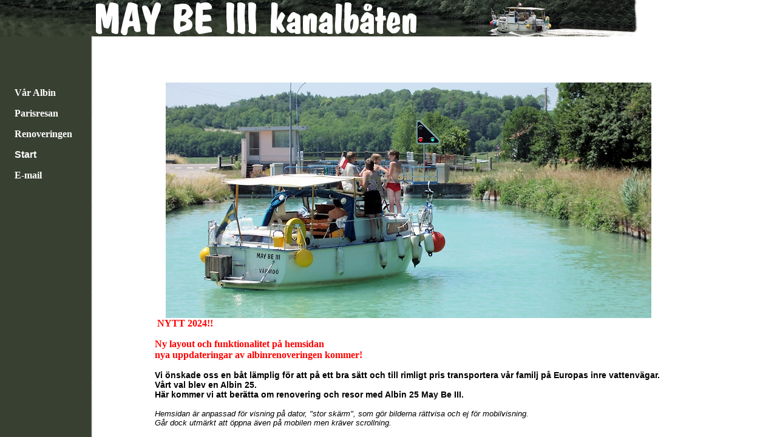

--- FILE ---
content_type: text/html
request_url: http://albin25.com/
body_size: 816
content:
<html>
<HEAD>

<link rel="shortcut icon" href="http://www.albin25.com/favicon.ico">

</HEAD>

<head>
<meta http-equiv="Content-Type" content="text/html; charset=windows-1252">


<title></title>

<frameset framespacing="0" border="0" frameborder="0" rows="60,*">
  <frame name="Överkant" scrolling="no" noresize="noresize" target="innehall" src="overkant.htm">
  <frameset cols="170,*">
    <frame name="innehall" target="huvud" src="meny.htm" scrolling="no" noresize="noresize" marginwidth="24" marginheight="16">
    <frame name="huvud" src="start.html" target="_self" scrolling="auto" noresize="noresize" marginwidth="33">
  </frameset>
  <noframes>
  <body>

  <p>Albin 25</p>
  <p>&nbsp;</p>
  <p>På den här sidan används ramar som inte stöds av din webbläsare.</p>

  </body>
  </noframes>
</frameset>

</html>


--- FILE ---
content_type: text/html
request_url: http://albin25.com/overkant.htm
body_size: 295
content:
<html>

<head>
<meta http-equiv="Content-Type" content="text/html; charset=windows-1252">
<title>Ny sida 3</title>
<base target="innehall">
<link rel="shortcut icon" href="http://www.albin25.com/favicon.ico">
</head>

<body style="background-image: url('albin%20banner.jpg')">

</body>

</html>


--- FILE ---
content_type: text/html
request_url: http://albin25.com/meny.htm
body_size: 1518
content:
<html>

<head>
<meta http-equiv="Content-Type" content="text/html; charset=windows-1252">
<meta name="GENERATOR" content="Microsoft FrontPage 12.0">
<meta name="ProgId" content="FrontPage.Editor.Document">
<title>Vår båt</title>
<base target="huvud">
<style type="text/css">
.auto-style1 {
	font-size: medium;
	font-weight: bold;
}
.auto-style4 {
	color: #FFFFFF;
}
.auto-style5 {
	text-decoration: none;
}
.auto-style7 {
	font-size: medium;
	font-weight: bold;
	font-family: Verdana;
	color: #FFFFFF;
}
a {
	color: #FFFFFF;
}
a:visited {
	color: #FFFFFF;
}
.auto-style9 {
	font-size: medium;
	font-weight: bold;
	font-family: Verdana;
}
.auto-style10 {
	font-size: medium;
	font-weight: bold;
	font-family: Verdana, Geneva, Tahoma, sans-serif;
	color: #FFFFFF;
}
</style>
</head>

<body background="bakgrund.jpg">

<font>
<p>&nbsp;</p>
<p>&nbsp;</p>
<p class="auto-style9"><a class="auto-style5" href="Vår%20Albin.html">Vår Albin</a></p>
<p class="auto-style1"><font color="#ffffff" face="Verdana">
<a class="auto-style5" href="Parisresan.html">Parisresan</a></font></p>
<p class="auto-style7">
<a class="auto-style5" href="Renoveringen/Renoveringen.html">
<span class="auto-style4">R</span>enoveringen</a></p>
</font>
<p class="auto-style10"><a class="auto-style5" href="start.html">Start</a></p>
<p class="auto-style1"><a class="auto-style5" href="mailto:info@albin25.com">
<font color="#FFFFFF" face="Verdana">E-mail</font></a></p>

</body>

</html>


--- FILE ---
content_type: text/html
request_url: http://albin25.com/start.html
body_size: 3284
content:
<html>
<HEAD>

<meta content="Albin 25, kanalresa, kanalfärd, l&aring;ngfärd, slussning, slussar" name="keywords">

<link rel="shortcut icon" href="favicon.ico">

</HEAD>

<head>
<base target="_self">
<meta name="description" content="Vi renoverar v&aring;r albin 25 och genomför en &aring;ngfärd p&aring; Europas kanaler till staden Paris i Frankrike.">


<title>Albin 25 kanalb&aring;ten</title>
<style type="text/css">
.auto-style1 {
	margin-right: 24px;
}
.auto-style5 {
	text-align: left;
}
.auto-style6 {
	margin-left: 49px;
}
a {
	color: #FFFFFF;
}
a:visited {
	color: #FFFFFF;
}
.auto-style7 {
	font-family: Verdana, Geneva, Tahoma, sans-serif;
	font-size: small;
}
.auto-style8 {
	font-size: medium;
	color: #FF0000;
}
.auto-style9 {
	margin-left: 67px;
}
.auto-style10 {
	margin-bottom: 0px;
}
</style>
<meta content="text/html; charset=iso-8859-2" http-equiv="Content-Type">
</head>

<body bgcolor="#FFFFFF" topmargin="0" leftmargin="0" leftmargin="0">
<table>
	<tbody>
		<tr>
			<td style="width: 1093px">
			<table border="0" cellpadding="0" cellspacing="0" class="auto-style1" style="width: 900">
				<tbody>
					<tr>
						<td valign="top" class="auto-style5">
						<h6>&nbsp;</h6>

						<center class="auto-style10"><br />
						<br />
						<font face="Verdana" size="-1">
						<img align="bottom"  border="0" naturalsizeflag="3" src="albinsluss.jpg" style="float: left" class="auto-style9" /></font></center>
						</td>
					</tr>
					<tr>
						<td valign="top" style="height: 171px;">
						<blockquote class="auto-style6" style="width: 732px">
						<p align="left"><font size="+0">&nbsp;</font><span class="auto-style8"><strong>NYTT 
						2024!!</strong></span></p>
							<p align="left" class="auto-style8"><strong>Ny 
							layout och funktionalitet p&aring; hemsidan<br>nya 
							uppdateringar av albinrenoveringen kommer!</strong></p>

						<p class="auto-style5" style="width: 906px">
						<strong style="color: rgb(0, 0, 0); font-family: arial, helvetica, sans-serif; font-size: 14px; font-style: normal; font-variant-ligatures: normal; font-variant-caps: normal; letter-spacing: normal; orphans: 2; text-align: left; text-indent: 0px; text-transform: none; widows: 2; word-spacing: 0px; -webkit-text-stroke-width: 0px; white-space: normal; background-color: rgb(255, 255, 255); text-decoration-thickness: initial; text-decoration-style: initial; text-decoration-color: initial;">
						Vi önskade oss en b&aring;t lämplig för att p&aring; ett bra sätt 
						och till rimligt pris transportera v&aring;r familj p&aring; Europas 
						inre vattenvägar.<br>V&aring;rt val blev en Albin 25.<br>Här 
						kommer vi att berätta om renovering och resor med Albin 
						25 May Be III.</strong></p>

						<p class="auto-style5"><span class="auto-style7"><em>
						Hemsidan är anpassad för visning p&aring; dator, &quot;stor skärm&quot;, 
						som gör bilderna rättvisa och ej för mobilvisning.</em></span><em><br class="auto-style7">
						</em><span class="auto-style7"><em>G&aring;r dock utmärkt att 
						öppna även p&aring; mobilen men kräver scrollning.</em></span></p>

						<hr align="right" size="4" style="width: 856px" /></blockquote>

					